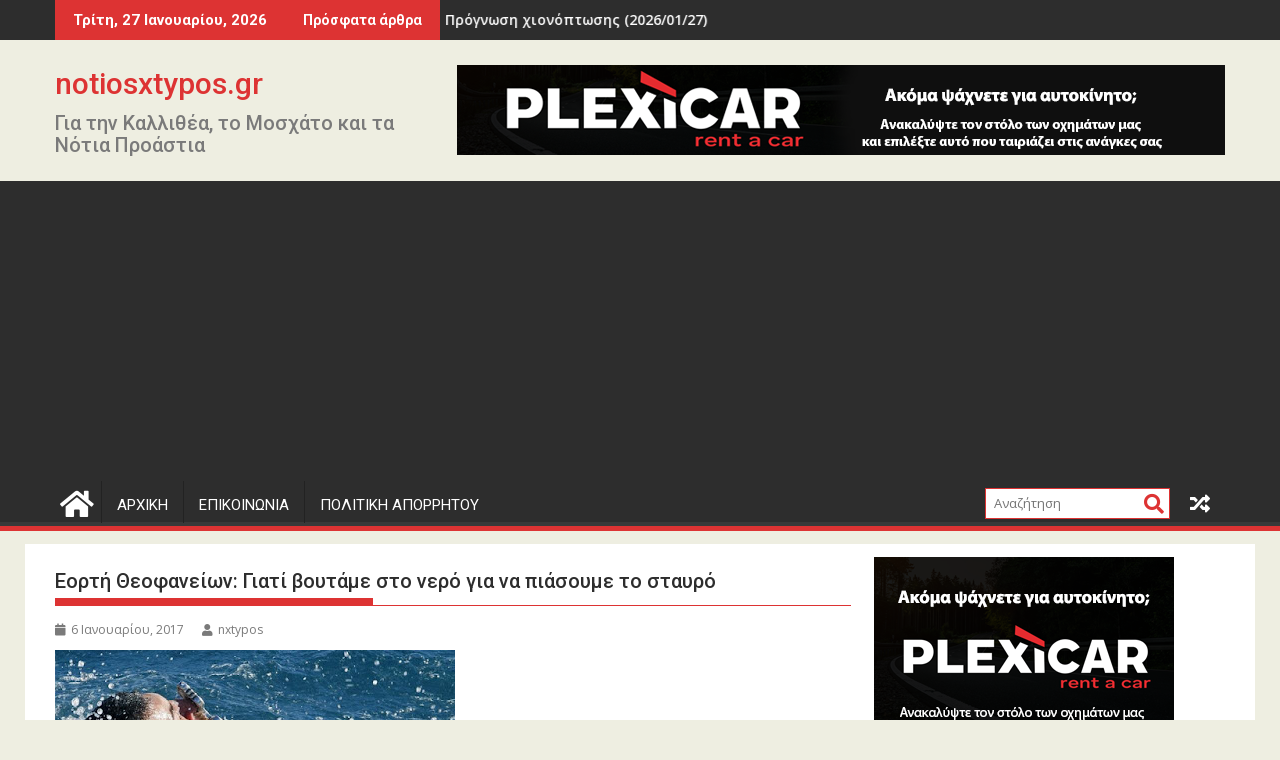

--- FILE ---
content_type: text/html; charset=UTF-8
request_url: https://www.notiosxtypos.gr/2017/01/blog-post_23-35.html
body_size: 22009
content:
<!DOCTYPE html><html dir="ltr" lang="el"
	prefix="og: https://ogp.me/ns#" >
    	<head>

		        <meta charset="UTF-8">
        <meta name="viewport" content="width=device-width, initial-scale=1">
        <link rel="profile" href="http://gmpg.org/xfn/11">
        <link rel="pingback" href="https://www.notiosxtypos.gr/xmlrpc.php">
    <title>Εορτή Θεοφανείων: Γιατί βουτάμε στο νερό για να πιάσουμε το σταυρό - notiosxtypos.gr</title>

		<!-- All in One SEO 4.3.2 - aioseo.com -->
		<meta name="description" content="Τα Θεοφάνεια εορτάζονται στις 6 Ιανουαρίου και είναι η τρίτη και τελευταία εορτή του Δωδεκαημέρου. Το όνομα της προκύπτει από την φανέρωση των τριών προσώπων της Αγίας Τριάδας που συνέβη σύμφωνα με τρεις σχετικές ευαγγελικές περικοπές. Η εορτή των Θεοφανίων λέγεται επίσης και Επιφάνεια και Φώτα (ή Εορτή των Φώτων). Γιατί βουτάμε στο νερό για" />
		<meta name="robots" content="max-image-preview:large" />
		<link rel="canonical" href="https://www.notiosxtypos.gr/2017/01/blog-post_23-35.html" />
		<meta name="generator" content="All in One SEO (AIOSEO) 4.3.2 " />
		<meta property="og:locale" content="el_GR" />
		<meta property="og:site_name" content="notiosxtypos.gr - Για την Καλλιθέα, το Μοσχάτο και τα Νότια Προάστια" />
		<meta property="og:type" content="article" />
		<meta property="og:title" content="Εορτή Θεοφανείων: Γιατί βουτάμε στο νερό για να πιάσουμε το σταυρό - notiosxtypos.gr" />
		<meta property="og:description" content="Τα Θεοφάνεια εορτάζονται στις 6 Ιανουαρίου και είναι η τρίτη και τελευταία εορτή του Δωδεκαημέρου. Το όνομα της προκύπτει από την φανέρωση των τριών προσώπων της Αγίας Τριάδας που συνέβη σύμφωνα με τρεις σχετικές ευαγγελικές περικοπές. Η εορτή των Θεοφανίων λέγεται επίσης και Επιφάνεια και Φώτα (ή Εορτή των Φώτων). Γιατί βουτάμε στο νερό για" />
		<meta property="og:url" content="https://www.notiosxtypos.gr/2017/01/blog-post_23-35.html" />
		<meta property="article:published_time" content="2017-01-06T08:30:00+00:00" />
		<meta property="article:modified_time" content="2023-02-02T14:44:13+00:00" />
		<meta name="twitter:card" content="summary_large_image" />
		<meta name="twitter:title" content="Εορτή Θεοφανείων: Γιατί βουτάμε στο νερό για να πιάσουμε το σταυρό - notiosxtypos.gr" />
		<meta name="twitter:description" content="Τα Θεοφάνεια εορτάζονται στις 6 Ιανουαρίου και είναι η τρίτη και τελευταία εορτή του Δωδεκαημέρου. Το όνομα της προκύπτει από την φανέρωση των τριών προσώπων της Αγίας Τριάδας που συνέβη σύμφωνα με τρεις σχετικές ευαγγελικές περικοπές. Η εορτή των Θεοφανίων λέγεται επίσης και Επιφάνεια και Φώτα (ή Εορτή των Φώτων). Γιατί βουτάμε στο νερό για" />
		<script type="application/ld+json" class="aioseo-schema">
			{"@context":"https:\/\/schema.org","@graph":[{"@type":"BlogPosting","@id":"https:\/\/www.notiosxtypos.gr\/2017\/01\/blog-post_23-35.html#blogposting","name":"\u0395\u03bf\u03c1\u03c4\u03ae \u0398\u03b5\u03bf\u03c6\u03b1\u03bd\u03b5\u03af\u03c9\u03bd: \u0393\u03b9\u03b1\u03c4\u03af \u03b2\u03bf\u03c5\u03c4\u03ac\u03bc\u03b5 \u03c3\u03c4\u03bf \u03bd\u03b5\u03c1\u03cc \u03b3\u03b9\u03b1 \u03bd\u03b1 \u03c0\u03b9\u03ac\u03c3\u03bf\u03c5\u03bc\u03b5 \u03c4\u03bf \u03c3\u03c4\u03b1\u03c5\u03c1\u03cc - notiosxtypos.gr","headline":"\u0395\u03bf\u03c1\u03c4\u03ae \u0398\u03b5\u03bf\u03c6\u03b1\u03bd\u03b5\u03af\u03c9\u03bd: \u0393\u03b9\u03b1\u03c4\u03af \u03b2\u03bf\u03c5\u03c4\u03ac\u03bc\u03b5 \u03c3\u03c4\u03bf \u03bd\u03b5\u03c1\u03cc \u03b3\u03b9\u03b1 \u03bd\u03b1 \u03c0\u03b9\u03ac\u03c3\u03bf\u03c5\u03bc\u03b5 \u03c4\u03bf \u03c3\u03c4\u03b1\u03c5\u03c1\u03cc","author":{"@id":"https:\/\/www.notiosxtypos.gr\/author\/09170559856713522114#author"},"publisher":{"@id":"https:\/\/www.notiosxtypos.gr\/#organization"},"image":{"@type":"ImageObject","url":"https:\/\/www.notiosxtypos.gr\/wp-content\/uploads\/2017\/01\/theofaneia.jpg","width":400,"height":250},"datePublished":"2017-01-06T08:30:00+02:00","dateModified":"2023-02-02T14:44:13+02:00","inLanguage":"el","mainEntityOfPage":{"@id":"https:\/\/www.notiosxtypos.gr\/2017\/01\/blog-post_23-35.html#webpage"},"isPartOf":{"@id":"https:\/\/www.notiosxtypos.gr\/2017\/01\/blog-post_23-35.html#webpage"},"articleSection":"\u0394\u0399\u0391\u03a6\u039f\u03a1\u0391"},{"@type":"BreadcrumbList","@id":"https:\/\/www.notiosxtypos.gr\/2017\/01\/blog-post_23-35.html#breadcrumblist","itemListElement":[{"@type":"ListItem","@id":"https:\/\/www.notiosxtypos.gr\/#listItem","position":1,"item":{"@type":"WebPage","@id":"https:\/\/www.notiosxtypos.gr\/","name":"Home","description":"\u0393\u03b9\u03b1 \u03c4\u03b7\u03bd \u039a\u03b1\u03bb\u03bb\u03b9\u03b8\u03ad\u03b1, \u03c4\u03bf \u039c\u03bf\u03c3\u03c7\u03ac\u03c4\u03bf \u03ba\u03b1\u03b9 \u03c4\u03b1 \u039d\u03cc\u03c4\u03b9\u03b1 \u03a0\u03c1\u03bf\u03ac\u03c3\u03c4\u03b9\u03b1","url":"https:\/\/www.notiosxtypos.gr\/"},"nextItem":"https:\/\/www.notiosxtypos.gr\/2017\/#listItem"},{"@type":"ListItem","@id":"https:\/\/www.notiosxtypos.gr\/2017\/#listItem","position":2,"item":{"@type":"WebPage","@id":"https:\/\/www.notiosxtypos.gr\/2017\/","name":"2017","url":"https:\/\/www.notiosxtypos.gr\/2017\/"},"nextItem":"https:\/\/www.notiosxtypos.gr\/2017\/01\/#listItem","previousItem":"https:\/\/www.notiosxtypos.gr\/#listItem"},{"@type":"ListItem","@id":"https:\/\/www.notiosxtypos.gr\/2017\/01\/#listItem","position":3,"item":{"@type":"WebPage","@id":"https:\/\/www.notiosxtypos.gr\/2017\/01\/","name":"January","url":"https:\/\/www.notiosxtypos.gr\/2017\/01\/"},"previousItem":"https:\/\/www.notiosxtypos.gr\/2017\/#listItem"}]},{"@type":"Organization","@id":"https:\/\/www.notiosxtypos.gr\/#organization","name":"notiosxtypos.gr","url":"https:\/\/www.notiosxtypos.gr\/"},{"@type":"Person","@id":"https:\/\/www.notiosxtypos.gr\/author\/09170559856713522114#author","url":"https:\/\/www.notiosxtypos.gr\/author\/09170559856713522114","name":"nxtypos"},{"@type":"WebPage","@id":"https:\/\/www.notiosxtypos.gr\/2017\/01\/blog-post_23-35.html#webpage","url":"https:\/\/www.notiosxtypos.gr\/2017\/01\/blog-post_23-35.html","name":"\u0395\u03bf\u03c1\u03c4\u03ae \u0398\u03b5\u03bf\u03c6\u03b1\u03bd\u03b5\u03af\u03c9\u03bd: \u0393\u03b9\u03b1\u03c4\u03af \u03b2\u03bf\u03c5\u03c4\u03ac\u03bc\u03b5 \u03c3\u03c4\u03bf \u03bd\u03b5\u03c1\u03cc \u03b3\u03b9\u03b1 \u03bd\u03b1 \u03c0\u03b9\u03ac\u03c3\u03bf\u03c5\u03bc\u03b5 \u03c4\u03bf \u03c3\u03c4\u03b1\u03c5\u03c1\u03cc - notiosxtypos.gr","description":"\u03a4\u03b1 \u0398\u03b5\u03bf\u03c6\u03ac\u03bd\u03b5\u03b9\u03b1 \u03b5\u03bf\u03c1\u03c4\u03ac\u03b6\u03bf\u03bd\u03c4\u03b1\u03b9 \u03c3\u03c4\u03b9\u03c2 6 \u0399\u03b1\u03bd\u03bf\u03c5\u03b1\u03c1\u03af\u03bf\u03c5 \u03ba\u03b1\u03b9 \u03b5\u03af\u03bd\u03b1\u03b9 \u03b7 \u03c4\u03c1\u03af\u03c4\u03b7 \u03ba\u03b1\u03b9 \u03c4\u03b5\u03bb\u03b5\u03c5\u03c4\u03b1\u03af\u03b1 \u03b5\u03bf\u03c1\u03c4\u03ae \u03c4\u03bf\u03c5 \u0394\u03c9\u03b4\u03b5\u03ba\u03b1\u03b7\u03bc\u03ad\u03c1\u03bf\u03c5. \u03a4\u03bf \u03cc\u03bd\u03bf\u03bc\u03b1 \u03c4\u03b7\u03c2 \u03c0\u03c1\u03bf\u03ba\u03cd\u03c0\u03c4\u03b5\u03b9 \u03b1\u03c0\u03cc \u03c4\u03b7\u03bd \u03c6\u03b1\u03bd\u03ad\u03c1\u03c9\u03c3\u03b7 \u03c4\u03c9\u03bd \u03c4\u03c1\u03b9\u03ce\u03bd \u03c0\u03c1\u03bf\u03c3\u03ce\u03c0\u03c9\u03bd \u03c4\u03b7\u03c2 \u0391\u03b3\u03af\u03b1\u03c2 \u03a4\u03c1\u03b9\u03ac\u03b4\u03b1\u03c2 \u03c0\u03bf\u03c5 \u03c3\u03c5\u03bd\u03ad\u03b2\u03b7 \u03c3\u03cd\u03bc\u03c6\u03c9\u03bd\u03b1 \u03bc\u03b5 \u03c4\u03c1\u03b5\u03b9\u03c2 \u03c3\u03c7\u03b5\u03c4\u03b9\u03ba\u03ad\u03c2 \u03b5\u03c5\u03b1\u03b3\u03b3\u03b5\u03bb\u03b9\u03ba\u03ad\u03c2 \u03c0\u03b5\u03c1\u03b9\u03ba\u03bf\u03c0\u03ad\u03c2. \u0397 \u03b5\u03bf\u03c1\u03c4\u03ae \u03c4\u03c9\u03bd \u0398\u03b5\u03bf\u03c6\u03b1\u03bd\u03af\u03c9\u03bd \u03bb\u03ad\u03b3\u03b5\u03c4\u03b1\u03b9 \u03b5\u03c0\u03af\u03c3\u03b7\u03c2 \u03ba\u03b1\u03b9 \u0395\u03c0\u03b9\u03c6\u03ac\u03bd\u03b5\u03b9\u03b1 \u03ba\u03b1\u03b9 \u03a6\u03ce\u03c4\u03b1 (\u03ae \u0395\u03bf\u03c1\u03c4\u03ae \u03c4\u03c9\u03bd \u03a6\u03ce\u03c4\u03c9\u03bd). \u0393\u03b9\u03b1\u03c4\u03af \u03b2\u03bf\u03c5\u03c4\u03ac\u03bc\u03b5 \u03c3\u03c4\u03bf \u03bd\u03b5\u03c1\u03cc \u03b3\u03b9\u03b1","inLanguage":"el","isPartOf":{"@id":"https:\/\/www.notiosxtypos.gr\/#website"},"breadcrumb":{"@id":"https:\/\/www.notiosxtypos.gr\/2017\/01\/blog-post_23-35.html#breadcrumblist"},"author":{"@id":"https:\/\/www.notiosxtypos.gr\/author\/09170559856713522114#author"},"creator":{"@id":"https:\/\/www.notiosxtypos.gr\/author\/09170559856713522114#author"},"image":{"@type":"ImageObject","url":"https:\/\/www.notiosxtypos.gr\/wp-content\/uploads\/2017\/01\/theofaneia.jpg","@id":"https:\/\/www.notiosxtypos.gr\/#mainImage","width":400,"height":250},"primaryImageOfPage":{"@id":"https:\/\/www.notiosxtypos.gr\/2017\/01\/blog-post_23-35.html#mainImage"},"datePublished":"2017-01-06T08:30:00+02:00","dateModified":"2023-02-02T14:44:13+02:00"},{"@type":"WebSite","@id":"https:\/\/www.notiosxtypos.gr\/#website","url":"https:\/\/www.notiosxtypos.gr\/","name":"notiosxtypos.gr","description":"\u0393\u03b9\u03b1 \u03c4\u03b7\u03bd \u039a\u03b1\u03bb\u03bb\u03b9\u03b8\u03ad\u03b1, \u03c4\u03bf \u039c\u03bf\u03c3\u03c7\u03ac\u03c4\u03bf \u03ba\u03b1\u03b9 \u03c4\u03b1 \u039d\u03cc\u03c4\u03b9\u03b1 \u03a0\u03c1\u03bf\u03ac\u03c3\u03c4\u03b9\u03b1","inLanguage":"el","publisher":{"@id":"https:\/\/www.notiosxtypos.gr\/#organization"}}]}
		</script>
		<!-- All in One SEO -->

<link rel='dns-prefetch' href='//fonts.googleapis.com' />
<link rel="alternate" type="application/rss+xml" title="Ροή RSS &raquo; notiosxtypos.gr" href="https://www.notiosxtypos.gr/feed" />
<link rel="alternate" type="application/rss+xml" title="Ροή Σχολίων &raquo; notiosxtypos.gr" href="https://www.notiosxtypos.gr/comments/feed" />
<link rel="alternate" type="application/rss+xml" title="Ροή Σχολίων notiosxtypos.gr &raquo; Εορτή Θεοφανείων: Γιατί βουτάμε στο νερό για να πιάσουμε το σταυρό" href="https://www.notiosxtypos.gr/2017/01/blog-post_23-35.html/feed" />
<script type="text/javascript">
window._wpemojiSettings = {"baseUrl":"https:\/\/s.w.org\/images\/core\/emoji\/14.0.0\/72x72\/","ext":".png","svgUrl":"https:\/\/s.w.org\/images\/core\/emoji\/14.0.0\/svg\/","svgExt":".svg","source":{"concatemoji":"https:\/\/www.notiosxtypos.gr\/wp-includes\/js\/wp-emoji-release.min.js?ver=6.1.9"}};
/*! This file is auto-generated */
!function(e,a,t){var n,r,o,i=a.createElement("canvas"),p=i.getContext&&i.getContext("2d");function s(e,t){var a=String.fromCharCode,e=(p.clearRect(0,0,i.width,i.height),p.fillText(a.apply(this,e),0,0),i.toDataURL());return p.clearRect(0,0,i.width,i.height),p.fillText(a.apply(this,t),0,0),e===i.toDataURL()}function c(e){var t=a.createElement("script");t.src=e,t.defer=t.type="text/javascript",a.getElementsByTagName("head")[0].appendChild(t)}for(o=Array("flag","emoji"),t.supports={everything:!0,everythingExceptFlag:!0},r=0;r<o.length;r++)t.supports[o[r]]=function(e){if(p&&p.fillText)switch(p.textBaseline="top",p.font="600 32px Arial",e){case"flag":return s([127987,65039,8205,9895,65039],[127987,65039,8203,9895,65039])?!1:!s([55356,56826,55356,56819],[55356,56826,8203,55356,56819])&&!s([55356,57332,56128,56423,56128,56418,56128,56421,56128,56430,56128,56423,56128,56447],[55356,57332,8203,56128,56423,8203,56128,56418,8203,56128,56421,8203,56128,56430,8203,56128,56423,8203,56128,56447]);case"emoji":return!s([129777,127995,8205,129778,127999],[129777,127995,8203,129778,127999])}return!1}(o[r]),t.supports.everything=t.supports.everything&&t.supports[o[r]],"flag"!==o[r]&&(t.supports.everythingExceptFlag=t.supports.everythingExceptFlag&&t.supports[o[r]]);t.supports.everythingExceptFlag=t.supports.everythingExceptFlag&&!t.supports.flag,t.DOMReady=!1,t.readyCallback=function(){t.DOMReady=!0},t.supports.everything||(n=function(){t.readyCallback()},a.addEventListener?(a.addEventListener("DOMContentLoaded",n,!1),e.addEventListener("load",n,!1)):(e.attachEvent("onload",n),a.attachEvent("onreadystatechange",function(){"complete"===a.readyState&&t.readyCallback()})),(e=t.source||{}).concatemoji?c(e.concatemoji):e.wpemoji&&e.twemoji&&(c(e.twemoji),c(e.wpemoji)))}(window,document,window._wpemojiSettings);
</script>
<style type="text/css">
img.wp-smiley,
img.emoji {
	display: inline !important;
	border: none !important;
	box-shadow: none !important;
	height: 1em !important;
	width: 1em !important;
	margin: 0 0.07em !important;
	vertical-align: -0.1em !important;
	background: none !important;
	padding: 0 !important;
}
</style>
	<link rel='stylesheet' id='wp-block-library-css' href='https://www.notiosxtypos.gr/wp-includes/css/dist/block-library/style.min.css?ver=6.1.9' type='text/css' media='all' />
<style id='wp-block-library-theme-inline-css' type='text/css'>
.wp-block-audio figcaption{color:#555;font-size:13px;text-align:center}.is-dark-theme .wp-block-audio figcaption{color:hsla(0,0%,100%,.65)}.wp-block-audio{margin:0 0 1em}.wp-block-code{border:1px solid #ccc;border-radius:4px;font-family:Menlo,Consolas,monaco,monospace;padding:.8em 1em}.wp-block-embed figcaption{color:#555;font-size:13px;text-align:center}.is-dark-theme .wp-block-embed figcaption{color:hsla(0,0%,100%,.65)}.wp-block-embed{margin:0 0 1em}.blocks-gallery-caption{color:#555;font-size:13px;text-align:center}.is-dark-theme .blocks-gallery-caption{color:hsla(0,0%,100%,.65)}.wp-block-image figcaption{color:#555;font-size:13px;text-align:center}.is-dark-theme .wp-block-image figcaption{color:hsla(0,0%,100%,.65)}.wp-block-image{margin:0 0 1em}.wp-block-pullquote{border-top:4px solid;border-bottom:4px solid;margin-bottom:1.75em;color:currentColor}.wp-block-pullquote__citation,.wp-block-pullquote cite,.wp-block-pullquote footer{color:currentColor;text-transform:uppercase;font-size:.8125em;font-style:normal}.wp-block-quote{border-left:.25em solid;margin:0 0 1.75em;padding-left:1em}.wp-block-quote cite,.wp-block-quote footer{color:currentColor;font-size:.8125em;position:relative;font-style:normal}.wp-block-quote.has-text-align-right{border-left:none;border-right:.25em solid;padding-left:0;padding-right:1em}.wp-block-quote.has-text-align-center{border:none;padding-left:0}.wp-block-quote.is-large,.wp-block-quote.is-style-large,.wp-block-quote.is-style-plain{border:none}.wp-block-search .wp-block-search__label{font-weight:700}.wp-block-search__button{border:1px solid #ccc;padding:.375em .625em}:where(.wp-block-group.has-background){padding:1.25em 2.375em}.wp-block-separator.has-css-opacity{opacity:.4}.wp-block-separator{border:none;border-bottom:2px solid;margin-left:auto;margin-right:auto}.wp-block-separator.has-alpha-channel-opacity{opacity:1}.wp-block-separator:not(.is-style-wide):not(.is-style-dots){width:100px}.wp-block-separator.has-background:not(.is-style-dots){border-bottom:none;height:1px}.wp-block-separator.has-background:not(.is-style-wide):not(.is-style-dots){height:2px}.wp-block-table{margin:"0 0 1em 0"}.wp-block-table thead{border-bottom:3px solid}.wp-block-table tfoot{border-top:3px solid}.wp-block-table td,.wp-block-table th{word-break:normal}.wp-block-table figcaption{color:#555;font-size:13px;text-align:center}.is-dark-theme .wp-block-table figcaption{color:hsla(0,0%,100%,.65)}.wp-block-video figcaption{color:#555;font-size:13px;text-align:center}.is-dark-theme .wp-block-video figcaption{color:hsla(0,0%,100%,.65)}.wp-block-video{margin:0 0 1em}.wp-block-template-part.has-background{padding:1.25em 2.375em;margin-top:0;margin-bottom:0}
</style>
<link rel='stylesheet' id='classic-theme-styles-css' href='https://www.notiosxtypos.gr/wp-includes/css/classic-themes.min.css?ver=1' type='text/css' media='all' />
<style id='global-styles-inline-css' type='text/css'>
body{--wp--preset--color--black: #000000;--wp--preset--color--cyan-bluish-gray: #abb8c3;--wp--preset--color--white: #ffffff;--wp--preset--color--pale-pink: #f78da7;--wp--preset--color--vivid-red: #cf2e2e;--wp--preset--color--luminous-vivid-orange: #ff6900;--wp--preset--color--luminous-vivid-amber: #fcb900;--wp--preset--color--light-green-cyan: #7bdcb5;--wp--preset--color--vivid-green-cyan: #00d084;--wp--preset--color--pale-cyan-blue: #8ed1fc;--wp--preset--color--vivid-cyan-blue: #0693e3;--wp--preset--color--vivid-purple: #9b51e0;--wp--preset--gradient--vivid-cyan-blue-to-vivid-purple: linear-gradient(135deg,rgba(6,147,227,1) 0%,rgb(155,81,224) 100%);--wp--preset--gradient--light-green-cyan-to-vivid-green-cyan: linear-gradient(135deg,rgb(122,220,180) 0%,rgb(0,208,130) 100%);--wp--preset--gradient--luminous-vivid-amber-to-luminous-vivid-orange: linear-gradient(135deg,rgba(252,185,0,1) 0%,rgba(255,105,0,1) 100%);--wp--preset--gradient--luminous-vivid-orange-to-vivid-red: linear-gradient(135deg,rgba(255,105,0,1) 0%,rgb(207,46,46) 100%);--wp--preset--gradient--very-light-gray-to-cyan-bluish-gray: linear-gradient(135deg,rgb(238,238,238) 0%,rgb(169,184,195) 100%);--wp--preset--gradient--cool-to-warm-spectrum: linear-gradient(135deg,rgb(74,234,220) 0%,rgb(151,120,209) 20%,rgb(207,42,186) 40%,rgb(238,44,130) 60%,rgb(251,105,98) 80%,rgb(254,248,76) 100%);--wp--preset--gradient--blush-light-purple: linear-gradient(135deg,rgb(255,206,236) 0%,rgb(152,150,240) 100%);--wp--preset--gradient--blush-bordeaux: linear-gradient(135deg,rgb(254,205,165) 0%,rgb(254,45,45) 50%,rgb(107,0,62) 100%);--wp--preset--gradient--luminous-dusk: linear-gradient(135deg,rgb(255,203,112) 0%,rgb(199,81,192) 50%,rgb(65,88,208) 100%);--wp--preset--gradient--pale-ocean: linear-gradient(135deg,rgb(255,245,203) 0%,rgb(182,227,212) 50%,rgb(51,167,181) 100%);--wp--preset--gradient--electric-grass: linear-gradient(135deg,rgb(202,248,128) 0%,rgb(113,206,126) 100%);--wp--preset--gradient--midnight: linear-gradient(135deg,rgb(2,3,129) 0%,rgb(40,116,252) 100%);--wp--preset--duotone--dark-grayscale: url('#wp-duotone-dark-grayscale');--wp--preset--duotone--grayscale: url('#wp-duotone-grayscale');--wp--preset--duotone--purple-yellow: url('#wp-duotone-purple-yellow');--wp--preset--duotone--blue-red: url('#wp-duotone-blue-red');--wp--preset--duotone--midnight: url('#wp-duotone-midnight');--wp--preset--duotone--magenta-yellow: url('#wp-duotone-magenta-yellow');--wp--preset--duotone--purple-green: url('#wp-duotone-purple-green');--wp--preset--duotone--blue-orange: url('#wp-duotone-blue-orange');--wp--preset--font-size--small: 13px;--wp--preset--font-size--medium: 20px;--wp--preset--font-size--large: 36px;--wp--preset--font-size--x-large: 42px;--wp--preset--spacing--20: 0.44rem;--wp--preset--spacing--30: 0.67rem;--wp--preset--spacing--40: 1rem;--wp--preset--spacing--50: 1.5rem;--wp--preset--spacing--60: 2.25rem;--wp--preset--spacing--70: 3.38rem;--wp--preset--spacing--80: 5.06rem;}:where(.is-layout-flex){gap: 0.5em;}body .is-layout-flow > .alignleft{float: left;margin-inline-start: 0;margin-inline-end: 2em;}body .is-layout-flow > .alignright{float: right;margin-inline-start: 2em;margin-inline-end: 0;}body .is-layout-flow > .aligncenter{margin-left: auto !important;margin-right: auto !important;}body .is-layout-constrained > .alignleft{float: left;margin-inline-start: 0;margin-inline-end: 2em;}body .is-layout-constrained > .alignright{float: right;margin-inline-start: 2em;margin-inline-end: 0;}body .is-layout-constrained > .aligncenter{margin-left: auto !important;margin-right: auto !important;}body .is-layout-constrained > :where(:not(.alignleft):not(.alignright):not(.alignfull)){max-width: var(--wp--style--global--content-size);margin-left: auto !important;margin-right: auto !important;}body .is-layout-constrained > .alignwide{max-width: var(--wp--style--global--wide-size);}body .is-layout-flex{display: flex;}body .is-layout-flex{flex-wrap: wrap;align-items: center;}body .is-layout-flex > *{margin: 0;}:where(.wp-block-columns.is-layout-flex){gap: 2em;}.has-black-color{color: var(--wp--preset--color--black) !important;}.has-cyan-bluish-gray-color{color: var(--wp--preset--color--cyan-bluish-gray) !important;}.has-white-color{color: var(--wp--preset--color--white) !important;}.has-pale-pink-color{color: var(--wp--preset--color--pale-pink) !important;}.has-vivid-red-color{color: var(--wp--preset--color--vivid-red) !important;}.has-luminous-vivid-orange-color{color: var(--wp--preset--color--luminous-vivid-orange) !important;}.has-luminous-vivid-amber-color{color: var(--wp--preset--color--luminous-vivid-amber) !important;}.has-light-green-cyan-color{color: var(--wp--preset--color--light-green-cyan) !important;}.has-vivid-green-cyan-color{color: var(--wp--preset--color--vivid-green-cyan) !important;}.has-pale-cyan-blue-color{color: var(--wp--preset--color--pale-cyan-blue) !important;}.has-vivid-cyan-blue-color{color: var(--wp--preset--color--vivid-cyan-blue) !important;}.has-vivid-purple-color{color: var(--wp--preset--color--vivid-purple) !important;}.has-black-background-color{background-color: var(--wp--preset--color--black) !important;}.has-cyan-bluish-gray-background-color{background-color: var(--wp--preset--color--cyan-bluish-gray) !important;}.has-white-background-color{background-color: var(--wp--preset--color--white) !important;}.has-pale-pink-background-color{background-color: var(--wp--preset--color--pale-pink) !important;}.has-vivid-red-background-color{background-color: var(--wp--preset--color--vivid-red) !important;}.has-luminous-vivid-orange-background-color{background-color: var(--wp--preset--color--luminous-vivid-orange) !important;}.has-luminous-vivid-amber-background-color{background-color: var(--wp--preset--color--luminous-vivid-amber) !important;}.has-light-green-cyan-background-color{background-color: var(--wp--preset--color--light-green-cyan) !important;}.has-vivid-green-cyan-background-color{background-color: var(--wp--preset--color--vivid-green-cyan) !important;}.has-pale-cyan-blue-background-color{background-color: var(--wp--preset--color--pale-cyan-blue) !important;}.has-vivid-cyan-blue-background-color{background-color: var(--wp--preset--color--vivid-cyan-blue) !important;}.has-vivid-purple-background-color{background-color: var(--wp--preset--color--vivid-purple) !important;}.has-black-border-color{border-color: var(--wp--preset--color--black) !important;}.has-cyan-bluish-gray-border-color{border-color: var(--wp--preset--color--cyan-bluish-gray) !important;}.has-white-border-color{border-color: var(--wp--preset--color--white) !important;}.has-pale-pink-border-color{border-color: var(--wp--preset--color--pale-pink) !important;}.has-vivid-red-border-color{border-color: var(--wp--preset--color--vivid-red) !important;}.has-luminous-vivid-orange-border-color{border-color: var(--wp--preset--color--luminous-vivid-orange) !important;}.has-luminous-vivid-amber-border-color{border-color: var(--wp--preset--color--luminous-vivid-amber) !important;}.has-light-green-cyan-border-color{border-color: var(--wp--preset--color--light-green-cyan) !important;}.has-vivid-green-cyan-border-color{border-color: var(--wp--preset--color--vivid-green-cyan) !important;}.has-pale-cyan-blue-border-color{border-color: var(--wp--preset--color--pale-cyan-blue) !important;}.has-vivid-cyan-blue-border-color{border-color: var(--wp--preset--color--vivid-cyan-blue) !important;}.has-vivid-purple-border-color{border-color: var(--wp--preset--color--vivid-purple) !important;}.has-vivid-cyan-blue-to-vivid-purple-gradient-background{background: var(--wp--preset--gradient--vivid-cyan-blue-to-vivid-purple) !important;}.has-light-green-cyan-to-vivid-green-cyan-gradient-background{background: var(--wp--preset--gradient--light-green-cyan-to-vivid-green-cyan) !important;}.has-luminous-vivid-amber-to-luminous-vivid-orange-gradient-background{background: var(--wp--preset--gradient--luminous-vivid-amber-to-luminous-vivid-orange) !important;}.has-luminous-vivid-orange-to-vivid-red-gradient-background{background: var(--wp--preset--gradient--luminous-vivid-orange-to-vivid-red) !important;}.has-very-light-gray-to-cyan-bluish-gray-gradient-background{background: var(--wp--preset--gradient--very-light-gray-to-cyan-bluish-gray) !important;}.has-cool-to-warm-spectrum-gradient-background{background: var(--wp--preset--gradient--cool-to-warm-spectrum) !important;}.has-blush-light-purple-gradient-background{background: var(--wp--preset--gradient--blush-light-purple) !important;}.has-blush-bordeaux-gradient-background{background: var(--wp--preset--gradient--blush-bordeaux) !important;}.has-luminous-dusk-gradient-background{background: var(--wp--preset--gradient--luminous-dusk) !important;}.has-pale-ocean-gradient-background{background: var(--wp--preset--gradient--pale-ocean) !important;}.has-electric-grass-gradient-background{background: var(--wp--preset--gradient--electric-grass) !important;}.has-midnight-gradient-background{background: var(--wp--preset--gradient--midnight) !important;}.has-small-font-size{font-size: var(--wp--preset--font-size--small) !important;}.has-medium-font-size{font-size: var(--wp--preset--font-size--medium) !important;}.has-large-font-size{font-size: var(--wp--preset--font-size--large) !important;}.has-x-large-font-size{font-size: var(--wp--preset--font-size--x-large) !important;}
.wp-block-navigation a:where(:not(.wp-element-button)){color: inherit;}
:where(.wp-block-columns.is-layout-flex){gap: 2em;}
.wp-block-pullquote{font-size: 1.5em;line-height: 1.6;}
</style>
<link rel='stylesheet' id='contact-form-7-css' href='https://www.notiosxtypos.gr/wp-content/plugins/contact-form-7/includes/css/styles.css?ver=5.7.4' type='text/css' media='all' />
<link rel='stylesheet' id='jquery-bxslider-css' href='https://www.notiosxtypos.gr/wp-content/themes/supermag/assets/library/bxslider/css/jquery.bxslider.min.css?ver=4.2.5' type='text/css' media='all' />
<link rel='stylesheet' id='supermag-googleapis-css' href='//fonts.googleapis.com/css?family=Open+Sans%3A600%2C400%7CRoboto%3A300italic%2C400%2C500%2C700&#038;ver=1.0.1' type='text/css' media='all' />
<link rel='stylesheet' id='font-awesome-css' href='https://www.notiosxtypos.gr/wp-content/themes/supermag/assets/library/Font-Awesome/css/font-awesome.min.css?ver=4.7.0' type='text/css' media='all' />
<link rel='stylesheet' id='supermag-style-css' href='https://www.notiosxtypos.gr/wp-content/themes/supermag/style.css?ver=1.4.9' type='text/css' media='all' />
<style id='supermag-style-inline-css' type='text/css'>

            mark,
            .comment-form .form-submit input,
            .read-more,
            .bn-title,
            .home-icon.front_page_on,
            .header-wrapper .menu li:hover > a,
            .header-wrapper .menu > li.current-menu-item a,
            .header-wrapper .menu > li.current-menu-parent a,
            .header-wrapper .menu > li.current_page_parent a,
            .header-wrapper .menu > li.current_page_ancestor a,
            .header-wrapper .menu > li.current-menu-item > a:before,
            .header-wrapper .menu > li.current-menu-parent > a:before,
            .header-wrapper .menu > li.current_page_parent > a:before,
            .header-wrapper .menu > li.current_page_ancestor > a:before,
            .header-wrapper .main-navigation ul ul.sub-menu li:hover > a,
            .header-wrapper .main-navigation ul ul.children li:hover > a,
            .slider-section .cat-links a,
            .featured-desc .below-entry-meta .cat-links a,
            #calendar_wrap #wp-calendar #today,
            #calendar_wrap #wp-calendar #today a,
            .wpcf7-form input.wpcf7-submit:hover,
            .breadcrumb{
                background: #dd3333;
            }
        
            a:hover,
            .screen-reader-text:focus,
            .bn-content a:hover,
            .socials a:hover,
            .site-title a,
            .search-block input#menu-search,
            .widget_search input#s,
            .search-block #searchsubmit,
            .widget_search #searchsubmit,
            .footer-sidebar .featured-desc .above-entry-meta a:hover,
            .slider-section .slide-title:hover,
            .besides-slider .post-title a:hover,
            .slider-feature-wrap a:hover,
            .slider-section .bx-controls-direction a,
            .besides-slider .beside-post:hover .beside-caption,
            .besides-slider .beside-post:hover .beside-caption a:hover,
            .featured-desc .above-entry-meta span:hover,
            .posted-on a:hover,
            .cat-links a:hover,
            .comments-link a:hover,
            .edit-link a:hover,
            .tags-links a:hover,
            .byline a:hover,
            .nav-links a:hover,
            #supermag-breadcrumbs a:hover,
            .wpcf7-form input.wpcf7-submit,
             .woocommerce nav.woocommerce-pagination ul li a:focus, 
             .woocommerce nav.woocommerce-pagination ul li a:hover, 
             .woocommerce nav.woocommerce-pagination ul li span.current{
                color: #dd3333;
            }
            .search-block input#menu-search,
            .widget_search input#s,
            .tagcloud a{
                border: 1px solid #dd3333;
            }
            .footer-wrapper .border,
            .nav-links .nav-previous a:hover,
            .nav-links .nav-next a:hover{
                border-top: 1px solid #dd3333;
            }
             .besides-slider .beside-post{
                border-bottom: 3px solid #dd3333;
            }
            .widget-title,
            .footer-wrapper,
            .page-header .page-title,
            .single .entry-header .entry-title,
            .page .entry-header .entry-title{
                border-bottom: 1px solid #dd3333;
            }
            .widget-title:before,
            .page-header .page-title:before,
            .single .entry-header .entry-title:before,
            .page .entry-header .entry-title:before {
                border-bottom: 7px solid #dd3333;
            }
           .wpcf7-form input.wpcf7-submit,
            article.post.sticky{
                border: 2px solid #dd3333;
            }
           .breadcrumb::after {
                border-left: 5px solid #dd3333;
            }
           .rtl .breadcrumb::after {
                border-right: 5px solid #dd3333;
                border-left:medium none;
            }
           .header-wrapper #site-navigation{
                border-bottom: 5px solid #dd3333;
            }
           @media screen and (max-width:992px){
                .slicknav_btn.slicknav_open{
                    border: 1px solid #dd3333;
                }
                 .header-wrapper .main-navigation ul ul.sub-menu li:hover > a,
                 .header-wrapper .main-navigation ul ul.children li:hover > a
                 {
                         background: #2d2d2d;
                 }
                .slicknav_btn.slicknav_open:before{
                    background: #dd3333;
                    box-shadow: 0 6px 0 0 #dd3333, 0 12px 0 0 #dd3333;
                }
                .slicknav_nav li:hover > a,
                .slicknav_nav li.current-menu-ancestor a,
                .slicknav_nav li.current-menu-item  > a,
                .slicknav_nav li.current_page_item a,
                .slicknav_nav li.current_page_item .slicknav_item span,
                .slicknav_nav li .slicknav_item:hover a{
                    color: #dd3333;
                }
            }
                    .cat-links .at-cat-item-1{
                    background: #1e73be!important;
                    color : #fff!important;
                    }
                    
                    .at-cat-color-wrap-1 .widget-title::before,
                    body.category-1 .page-header .page-title::before
                    {
                     border-bottom: 7px solid #1e73be;
                    }
                    
                    .at-cat-color-wrap-1 .widget-title,
                     body.category-1 .page-header .page-title
                    {
                     border-bottom: 1px solid #1e73be;
                    }
                    .cat-links .at-cat-item-1:hover{
                    background: #2d2d2d!important;
                    color : #fff!important;
                    }
                    
                    .cat-links .at-cat-item-592{
                    background: #273677!important;
                    color : #fff!important;
                    }
                    
                    .at-cat-color-wrap-592 .widget-title::before,
                    body.category-592 .page-header .page-title::before
                    {
                     border-bottom: 7px solid #273677;
                    }
                    
                    .at-cat-color-wrap-592 .widget-title,
                     body.category-592 .page-header .page-title
                    {
                     border-bottom: 1px solid #273677;
                    }
                    .cat-links .at-cat-item-592:hover{
                    background: #2d2d2d!important;
                    color : #fff!important;
                    }
                    
                    .cat-links .at-cat-item-593{
                    background: #dd3333!important;
                    color : #fff!important;
                    }
                    
                    .cat-links .at-cat-item-593:hover{
                    background: #2d2d2d!important;
                    color : #fff!important;
                    }
                    
                    .cat-links .at-cat-item-594{
                    background: #dd3333!important;
                    color : #fff!important;
                    }
                    
                    .cat-links .at-cat-item-594:hover{
                    background: #2d2d2d!important;
                    color : #fff!important;
                    }
                    
</style>
<link rel='stylesheet' id='supermag-block-front-styles-css' href='https://www.notiosxtypos.gr/wp-content/themes/supermag/acmethemes/gutenberg/gutenberg-front.css?ver=1.0' type='text/css' media='all' />
<link rel='stylesheet' id='wp-components-css' href='https://www.notiosxtypos.gr/wp-includes/css/dist/components/style.min.css?ver=6.1.9' type='text/css' media='all' />
<link rel='stylesheet' id='wp-block-editor-css' href='https://www.notiosxtypos.gr/wp-includes/css/dist/block-editor/style.min.css?ver=6.1.9' type='text/css' media='all' />
<link rel='stylesheet' id='wp-nux-css' href='https://www.notiosxtypos.gr/wp-includes/css/dist/nux/style.min.css?ver=6.1.9' type='text/css' media='all' />
<link rel='stylesheet' id='wp-reusable-blocks-css' href='https://www.notiosxtypos.gr/wp-includes/css/dist/reusable-blocks/style.min.css?ver=6.1.9' type='text/css' media='all' />
<link rel='stylesheet' id='wp-editor-css' href='https://www.notiosxtypos.gr/wp-includes/css/dist/editor/style.min.css?ver=6.1.9' type='text/css' media='all' />
<link rel='stylesheet' id='gutentor-css' href='https://www.notiosxtypos.gr/wp-content/plugins/gutentor/dist/blocks.style.build.css?ver=3.2.5' type='text/css' media='all' />
<script type='text/javascript' src='https://www.notiosxtypos.gr/wp-includes/js/jquery/jquery.min.js?ver=3.6.1' id='jquery-core-js'></script>
<script type='text/javascript' src='https://www.notiosxtypos.gr/wp-includes/js/jquery/jquery-migrate.min.js?ver=3.3.2' id='jquery-migrate-js'></script>
<!--[if lt IE 9]>
<script type='text/javascript' src='https://www.notiosxtypos.gr/wp-content/themes/supermag/assets/library/html5shiv/html5shiv.min.js?ver=3.7.3' id='html5-js'></script>
<![endif]-->
<!--[if lt IE 9]>
<script type='text/javascript' src='https://www.notiosxtypos.gr/wp-content/themes/supermag/assets/library/respond/respond.min.js?ver=1.1.2' id='respond-js'></script>
<![endif]-->
<link rel="https://api.w.org/" href="https://www.notiosxtypos.gr/wp-json/" /><link rel="alternate" type="application/json" href="https://www.notiosxtypos.gr/wp-json/wp/v2/posts/9148" /><link rel="EditURI" type="application/rsd+xml" title="RSD" href="https://www.notiosxtypos.gr/xmlrpc.php?rsd" />
<link rel="wlwmanifest" type="application/wlwmanifest+xml" href="https://www.notiosxtypos.gr/wp-includes/wlwmanifest.xml" />
<meta name="generator" content="WordPress 6.1.9" />
<link rel='shortlink' href='https://www.notiosxtypos.gr/?p=9148' />
<link rel="alternate" type="application/json+oembed" href="https://www.notiosxtypos.gr/wp-json/oembed/1.0/embed?url=https%3A%2F%2Fwww.notiosxtypos.gr%2F2017%2F01%2Fblog-post_23-35.html" />
<link rel="alternate" type="text/xml+oembed" href="https://www.notiosxtypos.gr/wp-json/oembed/1.0/embed?url=https%3A%2F%2Fwww.notiosxtypos.gr%2F2017%2F01%2Fblog-post_23-35.html&#038;format=xml" />
            <!-- auto ad code generated with Easy Google AdSense plugin v1.0.6 -->
            <script async src="https://pagead2.googlesyndication.com/pagead/js/adsbygoogle.js?client=ca-pub-2003067557380613" crossorigin="anonymous"></script>      
            <!-- / Easy Google AdSense plugin -->
	</head>
<body class="post-template-default single single-post postid-9148 single-format-standard gutentor-active left-logo-right-ainfo right-sidebar at-sticky-sidebar group-blog">

<svg xmlns="http://www.w3.org/2000/svg" viewBox="0 0 0 0" width="0" height="0" focusable="false" role="none" style="visibility: hidden; position: absolute; left: -9999px; overflow: hidden;" ><defs><filter id="wp-duotone-dark-grayscale"><feColorMatrix color-interpolation-filters="sRGB" type="matrix" values=" .299 .587 .114 0 0 .299 .587 .114 0 0 .299 .587 .114 0 0 .299 .587 .114 0 0 " /><feComponentTransfer color-interpolation-filters="sRGB" ><feFuncR type="table" tableValues="0 0.49803921568627" /><feFuncG type="table" tableValues="0 0.49803921568627" /><feFuncB type="table" tableValues="0 0.49803921568627" /><feFuncA type="table" tableValues="1 1" /></feComponentTransfer><feComposite in2="SourceGraphic" operator="in" /></filter></defs></svg><svg xmlns="http://www.w3.org/2000/svg" viewBox="0 0 0 0" width="0" height="0" focusable="false" role="none" style="visibility: hidden; position: absolute; left: -9999px; overflow: hidden;" ><defs><filter id="wp-duotone-grayscale"><feColorMatrix color-interpolation-filters="sRGB" type="matrix" values=" .299 .587 .114 0 0 .299 .587 .114 0 0 .299 .587 .114 0 0 .299 .587 .114 0 0 " /><feComponentTransfer color-interpolation-filters="sRGB" ><feFuncR type="table" tableValues="0 1" /><feFuncG type="table" tableValues="0 1" /><feFuncB type="table" tableValues="0 1" /><feFuncA type="table" tableValues="1 1" /></feComponentTransfer><feComposite in2="SourceGraphic" operator="in" /></filter></defs></svg><svg xmlns="http://www.w3.org/2000/svg" viewBox="0 0 0 0" width="0" height="0" focusable="false" role="none" style="visibility: hidden; position: absolute; left: -9999px; overflow: hidden;" ><defs><filter id="wp-duotone-purple-yellow"><feColorMatrix color-interpolation-filters="sRGB" type="matrix" values=" .299 .587 .114 0 0 .299 .587 .114 0 0 .299 .587 .114 0 0 .299 .587 .114 0 0 " /><feComponentTransfer color-interpolation-filters="sRGB" ><feFuncR type="table" tableValues="0.54901960784314 0.98823529411765" /><feFuncG type="table" tableValues="0 1" /><feFuncB type="table" tableValues="0.71764705882353 0.25490196078431" /><feFuncA type="table" tableValues="1 1" /></feComponentTransfer><feComposite in2="SourceGraphic" operator="in" /></filter></defs></svg><svg xmlns="http://www.w3.org/2000/svg" viewBox="0 0 0 0" width="0" height="0" focusable="false" role="none" style="visibility: hidden; position: absolute; left: -9999px; overflow: hidden;" ><defs><filter id="wp-duotone-blue-red"><feColorMatrix color-interpolation-filters="sRGB" type="matrix" values=" .299 .587 .114 0 0 .299 .587 .114 0 0 .299 .587 .114 0 0 .299 .587 .114 0 0 " /><feComponentTransfer color-interpolation-filters="sRGB" ><feFuncR type="table" tableValues="0 1" /><feFuncG type="table" tableValues="0 0.27843137254902" /><feFuncB type="table" tableValues="0.5921568627451 0.27843137254902" /><feFuncA type="table" tableValues="1 1" /></feComponentTransfer><feComposite in2="SourceGraphic" operator="in" /></filter></defs></svg><svg xmlns="http://www.w3.org/2000/svg" viewBox="0 0 0 0" width="0" height="0" focusable="false" role="none" style="visibility: hidden; position: absolute; left: -9999px; overflow: hidden;" ><defs><filter id="wp-duotone-midnight"><feColorMatrix color-interpolation-filters="sRGB" type="matrix" values=" .299 .587 .114 0 0 .299 .587 .114 0 0 .299 .587 .114 0 0 .299 .587 .114 0 0 " /><feComponentTransfer color-interpolation-filters="sRGB" ><feFuncR type="table" tableValues="0 0" /><feFuncG type="table" tableValues="0 0.64705882352941" /><feFuncB type="table" tableValues="0 1" /><feFuncA type="table" tableValues="1 1" /></feComponentTransfer><feComposite in2="SourceGraphic" operator="in" /></filter></defs></svg><svg xmlns="http://www.w3.org/2000/svg" viewBox="0 0 0 0" width="0" height="0" focusable="false" role="none" style="visibility: hidden; position: absolute; left: -9999px; overflow: hidden;" ><defs><filter id="wp-duotone-magenta-yellow"><feColorMatrix color-interpolation-filters="sRGB" type="matrix" values=" .299 .587 .114 0 0 .299 .587 .114 0 0 .299 .587 .114 0 0 .299 .587 .114 0 0 " /><feComponentTransfer color-interpolation-filters="sRGB" ><feFuncR type="table" tableValues="0.78039215686275 1" /><feFuncG type="table" tableValues="0 0.94901960784314" /><feFuncB type="table" tableValues="0.35294117647059 0.47058823529412" /><feFuncA type="table" tableValues="1 1" /></feComponentTransfer><feComposite in2="SourceGraphic" operator="in" /></filter></defs></svg><svg xmlns="http://www.w3.org/2000/svg" viewBox="0 0 0 0" width="0" height="0" focusable="false" role="none" style="visibility: hidden; position: absolute; left: -9999px; overflow: hidden;" ><defs><filter id="wp-duotone-purple-green"><feColorMatrix color-interpolation-filters="sRGB" type="matrix" values=" .299 .587 .114 0 0 .299 .587 .114 0 0 .299 .587 .114 0 0 .299 .587 .114 0 0 " /><feComponentTransfer color-interpolation-filters="sRGB" ><feFuncR type="table" tableValues="0.65098039215686 0.40392156862745" /><feFuncG type="table" tableValues="0 1" /><feFuncB type="table" tableValues="0.44705882352941 0.4" /><feFuncA type="table" tableValues="1 1" /></feComponentTransfer><feComposite in2="SourceGraphic" operator="in" /></filter></defs></svg><svg xmlns="http://www.w3.org/2000/svg" viewBox="0 0 0 0" width="0" height="0" focusable="false" role="none" style="visibility: hidden; position: absolute; left: -9999px; overflow: hidden;" ><defs><filter id="wp-duotone-blue-orange"><feColorMatrix color-interpolation-filters="sRGB" type="matrix" values=" .299 .587 .114 0 0 .299 .587 .114 0 0 .299 .587 .114 0 0 .299 .587 .114 0 0 " /><feComponentTransfer color-interpolation-filters="sRGB" ><feFuncR type="table" tableValues="0.098039215686275 1" /><feFuncG type="table" tableValues="0 0.66274509803922" /><feFuncB type="table" tableValues="0.84705882352941 0.41960784313725" /><feFuncA type="table" tableValues="1 1" /></feComponentTransfer><feComposite in2="SourceGraphic" operator="in" /></filter></defs></svg>        <div id="page" class="hfeed site">
            <a class="skip-link screen-reader-text" href="#content" title="link">Περάστε στο περιεχόμενο</a>
            <header id="masthead" class="site-header" role="banner">
            <div class="top-header-section clearfix">
                <div class="wrapper">
                     <div class="header-latest-posts float-left bn-title">Τρίτη, 27 Ιανουαρίου, 2026</div>                            <div class="header-latest-posts bn-wrapper float-left">
                                <div class="bn-title">
                                    Πρόσφατα άρθρα                                </div>
                                <ul class="bn">
                                                                            <li class="bn-content">
                                            <a href="https://www.notiosxtypos.gr/2026/01/%cf%8c%cf%84%ce%b1%ce%bd-%cf%85%cf%80%ce%ac%cf%81%cf%87%ce%bf%cf%85%ce%bd-%cf%84%ce%b1-social-media-%ce%b5%ce%af%ce%bc%ce%b1%cf%83%cf%84%ce%b5-%ce%b1%ce%bd%ce%b1%ce%b3%ce%ba%ce%b1%cf%83%cf%84.html" title="«Όταν υπάρχουν τα social media, είμαστε αναγκαστικά αντιμέτωποι με κάποια πράγματα»">
                                                «Όταν υπάρχουν τα social media, είμαστε αναγκαστικά αντιμέτωποι με κάποια πράγματα»                                            </a>
                                        </li>
                                                                            <li class="bn-content">
                                            <a href="https://www.notiosxtypos.gr/2026/01/%cf%80%cf%81%cf%8c%ce%b3%ce%bd%cf%89%cf%83%ce%b7-%cf%87%ce%b9%ce%bf%ce%bd%cf%8c%cf%80%cf%84%cf%89%cf%83%ce%b7%cf%82-2026-01-27.html" title="Πρόγνωση χιονόπτωσης (2026/01/27)">
                                                Πρόγνωση χιονόπτωσης (2026/01/27)                                            </a>
                                        </li>
                                                                            <li class="bn-content">
                                            <a href="https://www.notiosxtypos.gr/2026/01/%ce%bc%ce%b1%cf%81%ce%ba-%cf%81%ce%bf%cf%8d%cf%84%ce%b5-%ce%b7-%ce%b5%cf%85%cf%81%cf%8e%cf%80%ce%b7-%ce%b4%ce%b5%ce%bd-%ce%bc%cf%80%ce%bf%cf%81%ce%b5%ce%af-%ce%bd%ce%b1-%cf%85%cf%80%ce%b5%cf%81%ce%b1.html" title="Μαρκ Ρούτε: Η Ευρώπη δεν μπορεί να υπερασπιστεί τον εαυτό της χωρίς τις ΗΠΑ">
                                                Μαρκ Ρούτε: Η Ευρώπη δεν μπορεί να υπερασπιστεί τον εαυτό της χωρίς τις ΗΠΑ                                            </a>
                                        </li>
                                                                            <li class="bn-content">
                                            <a href="https://www.notiosxtypos.gr/2026/01/%cf%83%ce%bf%cf%85%ce%ad%ce%bb%ce%b1-%ce%bc%cf%80%cf%81%ce%ad%ce%b9%ce%b2%ce%b5%cf%81%ce%bc%ce%b1%ce%bd-%ce%b1%cf%80%ce%bf%cf%87%cf%8e%cf%81%ce%b7%cf%83%ce%b7-%ce%b1%cf%80%cf%8c-%cf%84%ce%bf%cf%85.html" title="Σουέλα Μπρέιβερμαν: Αποχώρηση από τους Συντηρητικούς για το ακροδεξιό Reform UK">
                                                Σουέλα Μπρέιβερμαν: Αποχώρηση από τους Συντηρητικούς για το ακροδεξιό Reform UK                                            </a>
                                        </li>
                                                                            <li class="bn-content">
                                            <a href="https://www.notiosxtypos.gr/2026/01/%ce%b5%ce%bd%ce%bd%ce%ad%ce%b1-%cf%85%cf%80%ce%bf%cf%85%cf%81%ce%b3%ce%bf%ce%af-%ce%b5%ce%bd%ce%ad%cf%81%ce%b3%ce%b5%ce%b9%ce%b1%cf%82-%cf%84%ce%b7%cf%82-%ce%b5%ce%b5-%ce%b4%ce%b5%cf%83%ce%bc%ce%b5.html" title="Εννέα υπουργοί Ενέργειας της ΕΕ δεσμεύονται να ενισχύσουν την υπεράκτια αιολική ενέργεια στη...">
                                                Εννέα υπουργοί Ενέργειας της ΕΕ δεσμεύονται να ενισχύσουν την υπεράκτια αιολική ενέργεια στη...                                            </a>
                                        </li>
                                                                    </ul>
                            </div> <!-- .header-latest-posts -->
                                            <div class="right-header float-right">
                                            </div>
                </div>
            </div><!-- .top-header-section -->
            <div class="header-wrapper clearfix">
                <div class="header-container">
	                                    <div class="wrapper">
                        <div class="site-branding clearfix">
                                                            <div class="site-logo float-left">
                                                                                <p class="site-title">
                                                <a href="https://www.notiosxtypos.gr/" rel="home">notiosxtypos.gr</a>
                                            </p>
                                                                                        <p class="site-description">Για την Καλλιθέα, το Μοσχάτο και τα Νότια Προάστια</p>
                                                                            </div><!--site-logo-->
                                                            <div class="header-ainfo float-right">
                                                                            <a href="https://plexicar.com/" target="_blank">
                                            <img src="https://www.notiosxtypos.gr/wp-content/uploads/2024/03/plexicar-768x90-1.png">
                                        </a>
                                                                        </div>
                                                        <div class="clearfix"></div>
                        </div>
                    </div>
	                                    <nav id="site-navigation" class="main-navigation  clearfix" role="navigation">
                        <div class="header-main-menu wrapper clearfix">
                                                            <div class="home-icon">
                                    <a href="https://www.notiosxtypos.gr/" title="notiosxtypos.gr"><i class="fa fa-home"></i></a>
                                </div>
                                <div class="acmethemes-nav"><ul id="menu-menu-1" class="menu"><li id="menu-item-19010" class="menu-item menu-item-type-custom menu-item-object-custom menu-item-home menu-item-19010"><a href="https://www.notiosxtypos.gr/">Αρχική</a></li>
<li id="menu-item-19016" class="menu-item menu-item-type-post_type menu-item-object-page menu-item-19016"><a href="https://www.notiosxtypos.gr/blog-page">ΕΠΙΚΟΙΝΩΝΙΑ</a></li>
<li id="menu-item-19060" class="menu-item menu-item-type-custom menu-item-object-custom menu-item-19060"><a href="https://www.notiosxtypos.gr/%cf%80%ce%bf%ce%bb%ce%b9%cf%84%ce%b9%ce%ba%ce%ae-%ce%b1%cf%80%ce%bf%cf%81%cf%81%ce%ae%cf%84%ce%bf%cf%85">Πολιτικη απορρητου</a></li>
</ul></div><div class="random-post">                                        <a title="«Δεν είναι δυνατόν να κάνεις κάτι, εάν προηγουμένως δεν έχεις εκπαιδευτεί»" href="https://www.notiosxtypos.gr/2025/12/%ce%b4%ce%b5%ce%bd-%ce%b5%ce%af%ce%bd%ce%b1%ce%b9-%ce%b4%cf%85%ce%bd%ce%b1%cf%84%cf%8c%ce%bd-%ce%bd%ce%b1-%ce%ba%ce%ac%ce%bd%ce%b5%ce%b9%cf%82-%ce%ba%ce%ac%cf%84%ce%b9-%ce%b5%ce%ac%ce%bd-%cf%80.html">
                                            <i class="fa fa-random icon-menu"></i>
                                        </a>
                                        </div><div class="search-block">
    <form action="https://www.notiosxtypos.gr" class="searchform" id="searchform" method="get" role="search">
        <div>
            <label for="menu-search" class="screen-reader-text"></label>
                        <input type="text"  placeholder="Αναζήτηση"  id="menu-search" name="s" value="">
            <button class="fa fa-search" type="submit" id="searchsubmit"></button>
        </div>
    </form>
</div>                        </div>
                        <div class="responsive-slick-menu wrapper clearfix"></div>
                    </nav>
                    <!-- #site-navigation -->
	                                </div>
                <!-- .header-container -->
            </div>
            <!-- header-wrapper-->
        </header>
        <!-- #masthead -->
            <div class="wrapper content-wrapper clearfix">
            <div id="content" class="site-content">
    	<div id="primary" class="content-area">
		<main id="main" class="site-main" role="main">
		<article id="post-9148" class="post-9148 post type-post status-publish format-standard has-post-thumbnail hentry category-uncategorized">
	<header class="entry-header">
		<h1 class="entry-title">Εορτή Θεοφανείων: Γιατί βουτάμε στο νερό για να πιάσουμε το σταυρό</h1>
		<div class="entry-meta">
			<span class="posted-on"><a href="https://www.notiosxtypos.gr/2017/01/blog-post_23-35.html" rel="bookmark"><i class="fa fa-calendar"></i><time class="entry-date published" datetime="2017-01-06T08:30:00+02:00">6 Ιανουαρίου, 2017</time><time class="updated" datetime="2023-02-02T14:44:13+02:00">2 Φεβρουαρίου, 2023</time></a></span><span class="byline"> <span class="author vcard"><a class="url fn n" href="https://www.notiosxtypos.gr/author/09170559856713522114"><i class="fa fa-user"></i>nxtypos</a></span></span>		</div><!-- .entry-meta -->
	</header><!-- .entry-header -->
	<!--post thumbnal options-->
			<div class="single-feat clearfix">
			<figure class="single-thumb single-thumb-full">
				<img width="400" height="250" src="https://www.notiosxtypos.gr/wp-content/uploads/2017/01/theofaneia.jpg" class="attachment-thumbnail size-thumbnail wp-post-image" alt="" decoding="async" />			</figure>
		</div><!-- .single-feat-->
		<div class="entry-content">
		<div dir="ltr" style="text-align: left;" trbidi="on">
<div class="separator" style="clear: both; text-align: center;">
<a href="https://1.bp.blogspot.com/-2nBbTeToNmg/WG9H2Cs5iRI/AAAAAAAAHno/t3-Lp054ujoxKL_6vp7IlvNkT1_ue0WEQCLcB/s1600/theofaneia.jpg" imageanchor="1" style="margin-left: 1em; margin-right: 1em;"><img decoding="async" loading="lazy" border="0" height="250" src="http://notiosxtypos.gr/wp-content/uploads/2017/01/theofaneia.jpg" class="wp-image-9149" width="400" /></a></div>
<p>Τα Θεοφάνεια εορτάζονται στις 6 Ιανουαρίου και είναι η τρίτη και τελευταία εορτή του Δωδεκαημέρου. Το όνομα της προκύπτει από την φανέρωση των τριών προσώπων της Αγίας Τριάδας που συνέβη σύμφωνα με τρεις σχετικές ευαγγελικές περικοπές. Η εορτή των Θεοφανίων λέγεται επίσης και Επιφάνεια και Φώτα (ή Εορτή των Φώτων).</p>
<p>Γιατί βουτάμε στο νερό για το σταυρό</p>
<p>Μαζί με την φανέρωση της Αγίας Τριάδας, γιορτάζεται και μία υπολανθάνουσα λατρεία προς το νερό, που θεωρούνται παντού αγιασμένα. Κυρίως οι νέοι βουτάνε στα νερά, αψηφώντας το κρύο,γιατί θεωρούν μεγάλη ευλογία να πιάσουν το σταυρό, ενώ, σε πολλές περιοχές της χώρας μας, ο ιερέας απελευθερώνει ένα περιστέρι σε ανάμνηση της εμφάνισης του Αγίου Πνεύματος «εν είδει» (με τη μορφή) περιστεριού και στη συνέχεια επισκέπτεται τα σπίτια για να τα αγιάσει.</p>
<p>Η ανάμνηση της βάπτισης του Ιησού</p>
<p>Κατά τις ευαγγελικές περικοπές στις αρχές του 30ου έτους της ηλικίας του Ιησού, ο Ιωάννης (ο Πρόδρομος), γιος του Ζαχαρία και της Ελισάβετ, ο επιλεγόμενος στη συνέχεια Βαπτιστής, που ήταν 6 μήνες μεγαλύτερος του Χριστού, και διέμενε στην έρημο, ασκητεύοντας και κηρύττοντας το βάπτισμα μετανοίας, βάπτισε με έκπληξη και τον Ιησού στον Ιορδάνη ποταμό. Κατά δε τη στιγμή της Βάπτισης κατέβηκε από τον ουρανό το Άγιο Πνεύμα υπό μορφή περιστεράς στον Ιησού και ταυτόχρονα από τον ουρανό ακούσθηκε φωνή που έλεγε ότι: Ούτος εστίν ο Υιός μου ο αγαπητός εν ω ευδόκησα&#8221;. Η φράση αναφέρεται στα ευαγγέλια του Ματθαίου, του Μάρκου και του Λουκά, ενώ απουσιάζει από αυτό του Ιωάννη.</p>
<p>Αυτή δε είναι και η μοναδική φορά της εμφάνισης, στη Γη, της Αγίας και ομοουσίου και αδιαιρέτου Τριάδος υπό του πλήρους «μυστηρίου» της Θεότητας. Τα θεοφάνεια ονομάζονται έτσι επειδή η φωνή του θεού ακούστηκε στη γη. Για αυτό ονομάστηκαν έτσι Θεό+Φάνεια. Ο θεός φάνηκε στην γη, θεός+φάνηκε. Το πότε καθιερώθηκε να εορτάζεται η μνήμη του γεγονότος της Βάπτισης του Ιησού δεν είναι γνωστό με βεβαιότητα. Φαίνεται όμως ότι αναφάνηκε πολύ νωρίς στη πρώτη Εκκλησιά των Χριστιανών. Ο Κλήμης ο Αλεξανδρεύς (Στρωμ. βιβλ. α΄) αναφέρει πως κάποιοι αιρετικοί, οι περί τον Βασιλείδη γνωστικοί στις αρχές του Β΄ αιώνα εόρταζαν την ημέρα της Βάπτισης του Κυρίου «προδιανυκτερεύοντες» και ότι η εορτή αυτή γινόταν κατ΄ άλλους μεν στις 6 Ιανουαρίου, κατ΄ άλλους στις 10 Ιανουαρίου.</p>
<p>Κατά δε τον 3ο αιώνα η εορτή φαίνεται κοινότατη σε όλη την Χριστιανική Εκκλησία. Έτσι ενώ ο Gieseler ( Kirchengeschichte I ,376) δέχθηκε ότι πρώτοι οι Βασιλειδιανοί καθιέρωσαν την εορτή των Θεοφανίων ο Neander (Kirchengeschichte I 386) θέτει το ερώτημα: πως από αιρετικούς το δέχθηκε η Εκκλησία;</p>
<p>Ο Ιωάννης ο Χρυσόστομος παραδέχεται και περιγράφει την εορτή ως αρχαία πανήγυρης μάλλον στην Αντιόχεια τη Μεγάλη, και ότι από εκεί την παρέλαβαν οι Γνωστικοί Βασιλειδιανοί&#8230; Κατά δε τις Αποστολικές Διαταγές (η΄ 38) η εορτή των Επιφανείων «ήγετο δια το εν αυτή ανάδειξιν γεγενήσθαι της του Χριστού θεότητος».</p>
<p>Στο τέλος του 3ου αιώνα προστέθηκε και άλλη έννοια στον εορτασμό αυτό που άρχισε να πανηγυρίζεται και ως ημέρα της «εν σαρκί» φανερώσεως του Κυρίου. Ούτως και στην Αλεξάνδρεια κατά τον Κασσιανό, και στη Κύπρο κατά Επιφάνιο. Από της εποχής λοιπόν αυτής άρχεται, κατά το πιθανότερο, και ο εορτασμός των Χριστουγέννων.</p>
<p>Κατά τον 4ο αιώνα η εορτή των Θεοφανίων γιορτάζεται πλέον με λαμπρότητα σε όλη την ανατολική Εκκλησία ως εορτή του φωτισμού της ανθρωπότητας δια του Αγίου Βαπτίσματος, απ΄ όπου και το όνομα «Τα Φώτα», εορτή «των Φώτων» (Γρηγόριος Ναζιανζηνός λόγος 39, Αστερίου Αμάσ. Λόγος εις «εορτών των Καλανδών»).</p>
<p>Στη Δύση τα Θεοφάνια απαντώνται στα μέσα του 4ου αιώνα, αλλά από της εποχής αυτής φαίνεται στη Ρωμαϊκή Εκκλησία και άλλη μια εορτή αφιερωμένη στη κατά σάρκα Γέννηση του Ιησού στις 25 Δεκεμβρίου. Όταν πλέον καθιερώθηκε αυτή η ημερομηνία για τα Χριστούγεννα σε όλο τον Χριστιανικό κόσμο έγινε και ο διαχωρισμός της εορτής των Φώτων στις 6 Ιανουαρίου, στα μέσα του 6ου αιώνα.</p>
<p>Πηγή: wikipedia</p>
<p></div>
	</div><!-- .entry-content -->
	<footer class="entry-footer featured-desc">
		<span class="cat-links"><i class="fa fa-folder-o"></i><a href="https://www.notiosxtypos.gr/category/uncategorized" rel="category tag">ΔΙΑΦΟΡΑ</a></span>	</footer><!-- .entry-footer -->
</article><!-- #post-## -->
	<nav class="navigation post-navigation" aria-label="Άρθρα">
		<h2 class="screen-reader-text">Πλοήγηση άρθρων</h2>
		<div class="nav-links"><div class="nav-previous"><a href="https://www.notiosxtypos.gr/2017/01/71-2.html" rel="prev">Τα 7+1 μυστικά για σύνταξη με μικρότερο όριο ηλικίας</a></div><div class="nav-next"><a href="https://www.notiosxtypos.gr/2017/01/blog-post_9-38.html" rel="next">Προσοχή: Πάγος στη συμβολή Θησέως και Σπάρτης</a></div></div>
	</nav>                <h2 class="widget-title">
			        Σχετικές δημοσιεύσεις                </h2>
		                    <ul class="featured-entries-col featured-entries featured-col-posts featured-related-posts">
		                            <li class="acme-col-3">
                        <figure class="widget-image">
                            <a href="https://www.notiosxtypos.gr/2023/12/%ce%bf%ce%b9-%ce%b5%ce%b3%ce%b3%cf%81%ce%b1%cf%86%ce%ad%cf%82-%ce%b3%ce%b9%ce%b1-%cf%84%ce%bf-12%ce%bf-kallithea-run-2024-%ce%ac%ce%bd%ce%bf%ce%b9%ce%be%ce%b1%ce%bd-%ce%bc%ce%b5-early-bird-%cf%84.html">
						        <img width="640" height="640" src="https://www.notiosxtypos.gr/wp-content/uploads/2024/03/KALLITHEA-RUN-840x840.jpg" class="attachment-large size-large wp-post-image" alt="" decoding="async" loading="lazy" />                            </a>
                        </figure>
                        <div class="featured-desc">
                            <div class="above-entry-meta">
						                                        <span>
                                    <a href="https://www.notiosxtypos.gr/2023/12/14">
                                        <i class="fa fa-calendar"></i>
	                                    14 Δεκεμβρίου, 2023                                    </a>
                                </span>
                                <span>
                                    <a href="https://www.notiosxtypos.gr/author/nxtypos" title="notios xtypos">
                                        <i class="fa fa-user"></i>
	                                    notios xtypos                                    </a>
                                </span>
                                                                    <span>
                                        <a href="https://www.notiosxtypos.gr/2023/12/%ce%bf%ce%b9-%ce%b5%ce%b3%ce%b3%cf%81%ce%b1%cf%86%ce%ad%cf%82-%ce%b3%ce%b9%ce%b1-%cf%84%ce%bf-12%ce%bf-kallithea-run-2024-%ce%ac%ce%bd%ce%bf%ce%b9%ce%be%ce%b1%ce%bd-%ce%bc%ce%b5-early-bird-%cf%84.html#respond"><i class="fa fa-comment"></i>0</a>                                    </span>
                                
                            </div>
                            <a href="https://www.notiosxtypos.gr/2023/12/%ce%bf%ce%b9-%ce%b5%ce%b3%ce%b3%cf%81%ce%b1%cf%86%ce%ad%cf%82-%ce%b3%ce%b9%ce%b1-%cf%84%ce%bf-12%ce%bf-kallithea-run-2024-%ce%ac%ce%bd%ce%bf%ce%b9%ce%be%ce%b1%ce%bd-%ce%bc%ce%b5-early-bird-%cf%84.html">
                                <h4 class="title">
							        Οι εγγραφές για το 12ο Kallithea Run 2024 άνοιξαν με early bird τιμές!                                </h4>
                            </a>
					        <div class="details">Ο αγαπημένος μας αγώνας,&nbsp;πουδιοργανώνει ο&nbsp;Φιλαθλητικός Σύλλογος Καλλιθέας&nbsp;με τη συνεργασία του&nbsp;Δήμου Καλλιθέας&nbsp;έρχεταιγια&nbsp;12η χρονιά&nbsp;την Κυριακή 7 Απριλίου 2024&nbsp;στην...</div>                            <div class="below-entry-meta">
						        <span class="cat-links"><a class="at-cat-item-1" href="https://www.notiosxtypos.gr/category/uncategorized"  rel="category tag">ΔΙΑΦΟΡΑ</a>&nbsp;<a class="at-cat-item-592" href="https://www.notiosxtypos.gr/category/%ce%b5%ce%b9%ce%b4%ce%b7%cf%83%ce%b5%ce%b9%cf%83"  rel="category tag">ΕΙΔΗΣΕΙΣ</a>&nbsp;<a class="at-cat-item-594" href="https://www.notiosxtypos.gr/category/kallithea"  rel="category tag">ΚΑΛΛΙΘΕΑ</a>&nbsp;</span>                            </div>
                        </div>
                    </li>
			                            <li class="acme-col-3">
                        <figure class="widget-image">
                            <a href="https://www.notiosxtypos.gr/2023/12/%ce%ba%cf%80%ce%b9%cf%83%ce%bd-%ce%b1%ce%bd%ce%b1%ce%ba%ce%bf%ce%af%ce%bd%cf%89%cf%83%ce%b7-%ce%bd%ce%ad%ce%bf%cf%85-%ce%b4%ce%b9%ce%bf%ce%b9%ce%ba%ce%b7%cf%84%ce%b9%ce%ba%ce%bf%cf%8d-%cf%83%cf%85.html">
						        <img width="640" height="360" src="https://www.notiosxtypos.gr/wp-content/uploads/2022/06/Niarxos.jpg" class="attachment-large size-large wp-post-image" alt="" decoding="async" loading="lazy" />                            </a>
                        </figure>
                        <div class="featured-desc">
                            <div class="above-entry-meta">
						                                        <span>
                                    <a href="https://www.notiosxtypos.gr/2023/12/06">
                                        <i class="fa fa-calendar"></i>
	                                    6 Δεκεμβρίου, 2023                                    </a>
                                </span>
                                <span>
                                    <a href="https://www.notiosxtypos.gr/author/nxtypos" title="notios xtypos">
                                        <i class="fa fa-user"></i>
	                                    notios xtypos                                    </a>
                                </span>
                                                                    <span>
                                        <a href="https://www.notiosxtypos.gr/2023/12/%ce%ba%cf%80%ce%b9%cf%83%ce%bd-%ce%b1%ce%bd%ce%b1%ce%ba%ce%bf%ce%af%ce%bd%cf%89%cf%83%ce%b7-%ce%bd%ce%ad%ce%bf%cf%85-%ce%b4%ce%b9%ce%bf%ce%b9%ce%ba%ce%b7%cf%84%ce%b9%ce%ba%ce%bf%cf%8d-%cf%83%cf%85.html#respond"><i class="fa fa-comment"></i>0</a>                                    </span>
                                
                            </div>
                            <a href="https://www.notiosxtypos.gr/2023/12/%ce%ba%cf%80%ce%b9%cf%83%ce%bd-%ce%b1%ce%bd%ce%b1%ce%ba%ce%bf%ce%af%ce%bd%cf%89%cf%83%ce%b7-%ce%bd%ce%ad%ce%bf%cf%85-%ce%b4%ce%b9%ce%bf%ce%b9%ce%ba%ce%b7%cf%84%ce%b9%ce%ba%ce%bf%cf%8d-%cf%83%cf%85.html">
                                <h4 class="title">
							        ΚΠΙΣΝ: <strong>Ανακοίνωση νέου Διοικητικού Συμβουλίου</strong>                                </h4>
                            </a>
					        <div class="details">Την Παρασκευή 1 Δεκεμβρίου 2023 πραγματοποιήθηκε Γενική Συνέλευση της Ανώνυμης Εταιρείας με την επωνυμία «Κέντρο Πολιτισμού...</div>                            <div class="below-entry-meta">
						        <span class="cat-links"><a class="at-cat-item-1" href="https://www.notiosxtypos.gr/category/uncategorized"  rel="category tag">ΔΙΑΦΟΡΑ</a>&nbsp;<a class="at-cat-item-594" href="https://www.notiosxtypos.gr/category/kallithea"  rel="category tag">ΚΑΛΛΙΘΕΑ</a>&nbsp;</span>                            </div>
                        </div>
                    </li>
			                            <li class="acme-col-3">
                        <figure class="widget-image">
                            <a href="https://www.notiosxtypos.gr/2023/12/%ce%b1%cf%83%ce%ba%ce%bf%cf%8d%ce%bd%ce%b7%cf%82-%ce%bd%ce%ad%ce%bf-%cf%87%ce%b1%cf%81%ce%ac%cf%84%cf%83%ce%b9-2-%ce%b5%ce%ba-%ce%b5%cf%85%cf%81%cf%8e-%ce%b8%ce%b1-%cf%80%ce%bb%ce%b7%cf%81%cf%8e.html">
						        <img width="640" height="414" src="https://www.notiosxtypos.gr/wp-content/uploads/2024/03/ASKOUNIS.png" class="attachment-large size-large wp-post-image" alt="" decoding="async" loading="lazy" />                            </a>
                        </figure>
                        <div class="featured-desc">
                            <div class="above-entry-meta">
						                                        <span>
                                    <a href="https://www.notiosxtypos.gr/2023/12/02">
                                        <i class="fa fa-calendar"></i>
	                                    2 Δεκεμβρίου, 2023                                    </a>
                                </span>
                                <span>
                                    <a href="https://www.notiosxtypos.gr/author/nxtypos" title="notios xtypos">
                                        <i class="fa fa-user"></i>
	                                    notios xtypos                                    </a>
                                </span>
                                                                    <span>
                                        <a href="https://www.notiosxtypos.gr/2023/12/%ce%b1%cf%83%ce%ba%ce%bf%cf%8d%ce%bd%ce%b7%cf%82-%ce%bd%ce%ad%ce%bf-%cf%87%ce%b1%cf%81%ce%ac%cf%84%cf%83%ce%b9-2-%ce%b5%ce%ba-%ce%b5%cf%85%cf%81%cf%8e-%ce%b8%ce%b1-%cf%80%ce%bb%ce%b7%cf%81%cf%8e.html#respond"><i class="fa fa-comment"></i>0</a>                                    </span>
                                
                            </div>
                            <a href="https://www.notiosxtypos.gr/2023/12/%ce%b1%cf%83%ce%ba%ce%bf%cf%8d%ce%bd%ce%b7%cf%82-%ce%bd%ce%ad%ce%bf-%cf%87%ce%b1%cf%81%ce%ac%cf%84%cf%83%ce%b9-2-%ce%b5%ce%ba-%ce%b5%cf%85%cf%81%cf%8e-%ce%b8%ce%b1-%cf%80%ce%bb%ce%b7%cf%81%cf%8e.html">
                                <h4 class="title">
							        Ασκούνης: Νέο χαράτσι 2 εκ. ευρώ θα πληρώσει το 2024 ο Δήμος μας                                </h4>
                            </a>
					        <div class="details">Η Κυβέρνηση με τροπολογία που πέρασε αιφνιδιαστικά ζητά από τους Δήμους να καταβάλλουν 240 εκατ. €...</div>                            <div class="below-entry-meta">
						        <span class="cat-links"><a class="at-cat-item-1" href="https://www.notiosxtypos.gr/category/uncategorized"  rel="category tag">ΔΙΑΦΟΡΑ</a>&nbsp;<a class="at-cat-item-594" href="https://www.notiosxtypos.gr/category/kallithea"  rel="category tag">ΚΑΛΛΙΘΕΑ</a>&nbsp;</span>                            </div>
                        </div>
                    </li>
			                    </ul>
            <div class="clearfix"></div>
	        <div id="comments" class="comments-area">
		<div id="respond" class="comment-respond">
		<h3 id="reply-title" class="comment-reply-title"><span></span> Αφήστε ένα σχόλιο <small><a rel="nofollow" id="cancel-comment-reply-link" href="/2017/01/blog-post_23-35.html#respond" style="display:none;">Ακύρωση απάντησης</a></small></h3><form action="https://www.notiosxtypos.gr/wp-comments-post.php" method="post" id="commentform" class="comment-form"><p class="comment-form-comment"><label for="comment"></label> <textarea id="comment" name="comment" placeholder="Σχόλιο" cols="45" rows="8" aria-required="true"></textarea></p><p class="comment-form-author"><label for="author"></label><input id="author" name="author" type="text" placeholder="Όνομα" value="" size="30" aria-required="true"/></p>
<p class="comment-form-email"><label for="email"></label> <input id="email" name="email" type="email" value="" placeholder="Email" size="30"aria-required="true"/></p>
<p class="comment-form-url"><label for="url"></label> <input id="url" name="url" placeholder="URL ιστοτόπου" type="url" value="" size="30" /></p>
<p class="comment-form-cookies-consent"><input id="wp-comment-cookies-consent" name="wp-comment-cookies-consent" type="checkbox" value="yes" /> <label for="wp-comment-cookies-consent">Αποθήκευσε το όνομά μου, email, και τον ιστότοπο μου σε αυτόν τον πλοηγό για την επόμενη φορά που θα σχολιάσω.</label></p>
<p class="form-submit"><input name="submit" type="submit" id="submit" class="submit" value="Προσθήκη σχολίου" /> <input type='hidden' name='comment_post_ID' value='9148' id='comment_post_ID' />
<input type='hidden' name='comment_parent' id='comment_parent' value='0' />
</p></form>	</div><!-- #respond -->
	</div><!-- #comments -->		</main><!-- #main -->
	</div><!-- #primary -->
    <div id="secondary-right" class="widget-area sidebar secondary-sidebar float-right" role="complementary">
        <div id="sidebar-section-top" class="widget-area sidebar clearfix">
			<aside id="block-20" class="widget widget_block widget_media_image">
<figure class="wp-block-image size-full"><a href="https://plexicar.com/"><img decoding="async" loading="lazy" width="300" height="200" src="https://www.notiosxtypos.gr/wp-content/uploads/2024/03/plexicar-300x200-2.png" alt="" class="wp-image-23236"/></a></figure>
</aside>        </div>
    </div>
        </div><!-- #content -->
        </div><!-- content-wrapper-->
            <div class="clearfix"></div>
        <footer id="colophon" class="site-footer" role="contentinfo">
            <div class="footer-wrapper">
                <div class="top-bottom wrapper">
                    <div id="footer-top">
                        <div class="footer-columns">
                                                   </div>
                    </div><!-- #foter-top -->
                    <div class="clearfix"></div>
                 </div><!-- top-bottom-->
                <div class="wrapper footer-copyright border text-center">
                    <p>
                                                    Copyright &copy; Όλα τα δικαιώματα κατοχυρωμένα                                            </p>
                    <div class="site-info">
                    <a href="https://wordpress.org/">Βασισμένο στο WordPress</a>
                    <span class="sep"> | </span>
                    Δημιουργός θέματος SuperMag: <a href="https://www.acmethemes.com/" rel="designer">Acme Themes</a>                    </div><!-- .site-info -->
                </div>
            </div><!-- footer-wrapper-->
        </footer><!-- #colophon -->
            </div><!-- #page -->
    <link rel='stylesheet' id='fontawesome-css' href='https://www.notiosxtypos.gr/wp-content/plugins/gutentor/assets/library/fontawesome/css/all.min.css?ver=5.12.0' type='text/css' media='all' />
<link rel='stylesheet' id='wpness-grid-css' href='https://www.notiosxtypos.gr/wp-content/plugins/gutentor/assets/library/wpness-grid/wpness-grid.css?ver=1.0.0' type='text/css' media='all' />
<link rel='stylesheet' id='animate-css' href='https://www.notiosxtypos.gr/wp-content/plugins/gutentor/assets/library/animatecss/animate.min.css?ver=3.7.2' type='text/css' media='all' />
<script type='text/javascript' src='https://www.notiosxtypos.gr/wp-content/plugins/contact-form-7/includes/swv/js/index.js?ver=5.7.4' id='swv-js'></script>
<script type='text/javascript' id='contact-form-7-js-extra'>
/* <![CDATA[ */
var wpcf7 = {"api":{"root":"https:\/\/www.notiosxtypos.gr\/wp-json\/","namespace":"contact-form-7\/v1"},"cached":"1"};
/* ]]> */
</script>
<script type='text/javascript' src='https://www.notiosxtypos.gr/wp-content/plugins/contact-form-7/includes/js/index.js?ver=5.7.4' id='contact-form-7-js'></script>
<script type='text/javascript' src='https://www.notiosxtypos.gr/wp-content/themes/supermag/assets/library/bxslider/js/jquery.bxslider.js?ver=4.2.5.1.2' id='jquery-bxslider-js'></script>
<script type='text/javascript' src='https://www.notiosxtypos.gr/wp-content/plugins/gutentor/assets/library/theia-sticky-sidebar/theia-sticky-sidebar.min.js?ver=4.0.1' id='theia-sticky-sidebar-js'></script>
<script type='text/javascript' src='https://www.notiosxtypos.gr/wp-content/themes/supermag/assets/js/supermag-custom.js?ver=1.4.0' id='supermag-custom-js'></script>
<script type='text/javascript' src='https://www.notiosxtypos.gr/wp-includes/js/comment-reply.min.js?ver=6.1.9' id='comment-reply-js'></script>
<script type='text/javascript' id='gutentor-block-js-extra'>
/* <![CDATA[ */
var gutentorLS = {"fontAwesomeVersion":"5","restNonce":"b8c092a5ba","restUrl":"https:\/\/www.notiosxtypos.gr\/wp-json\/"};
/* ]]> */
</script>
<script type='text/javascript' src='https://www.notiosxtypos.gr/wp-content/plugins/gutentor/assets/js/gutentor.js?ver=3.2.5' id='gutentor-block-js'></script>
<script type='text/javascript' src='https://www.notiosxtypos.gr/wp-content/plugins/gutentor/assets/library/wow/wow.min.js?ver=1.2.1' id='wow-js'></script>
<script type='text/javascript' src='https://www.notiosxtypos.gr/wp-content/plugins/gutentor/assets/js/google-map-loader.js?ver=1.0.0' id='gutentor-google-maps-js'></script>
<script type='text/javascript' src='https://maps.googleapis.com/maps/api/js?key=AIzaSyAq-PUmXMM3M2aQnwUslzap0TXaGyZlqZE&#038;libraries=places&#038;callback=initMapScript&#038;ver=1.0.0' id='google-maps-js'></script>
</body>
</html>

--- FILE ---
content_type: text/html; charset=utf-8
request_url: https://www.google.com/recaptcha/api2/aframe
body_size: 267
content:
<!DOCTYPE HTML><html><head><meta http-equiv="content-type" content="text/html; charset=UTF-8"></head><body><script nonce="GuYZKRRDaZnd-Pbps2TmUQ">/** Anti-fraud and anti-abuse applications only. See google.com/recaptcha */ try{var clients={'sodar':'https://pagead2.googlesyndication.com/pagead/sodar?'};window.addEventListener("message",function(a){try{if(a.source===window.parent){var b=JSON.parse(a.data);var c=clients[b['id']];if(c){var d=document.createElement('img');d.src=c+b['params']+'&rc='+(localStorage.getItem("rc::a")?sessionStorage.getItem("rc::b"):"");window.document.body.appendChild(d);sessionStorage.setItem("rc::e",parseInt(sessionStorage.getItem("rc::e")||0)+1);localStorage.setItem("rc::h",'1769525006859');}}}catch(b){}});window.parent.postMessage("_grecaptcha_ready", "*");}catch(b){}</script></body></html>